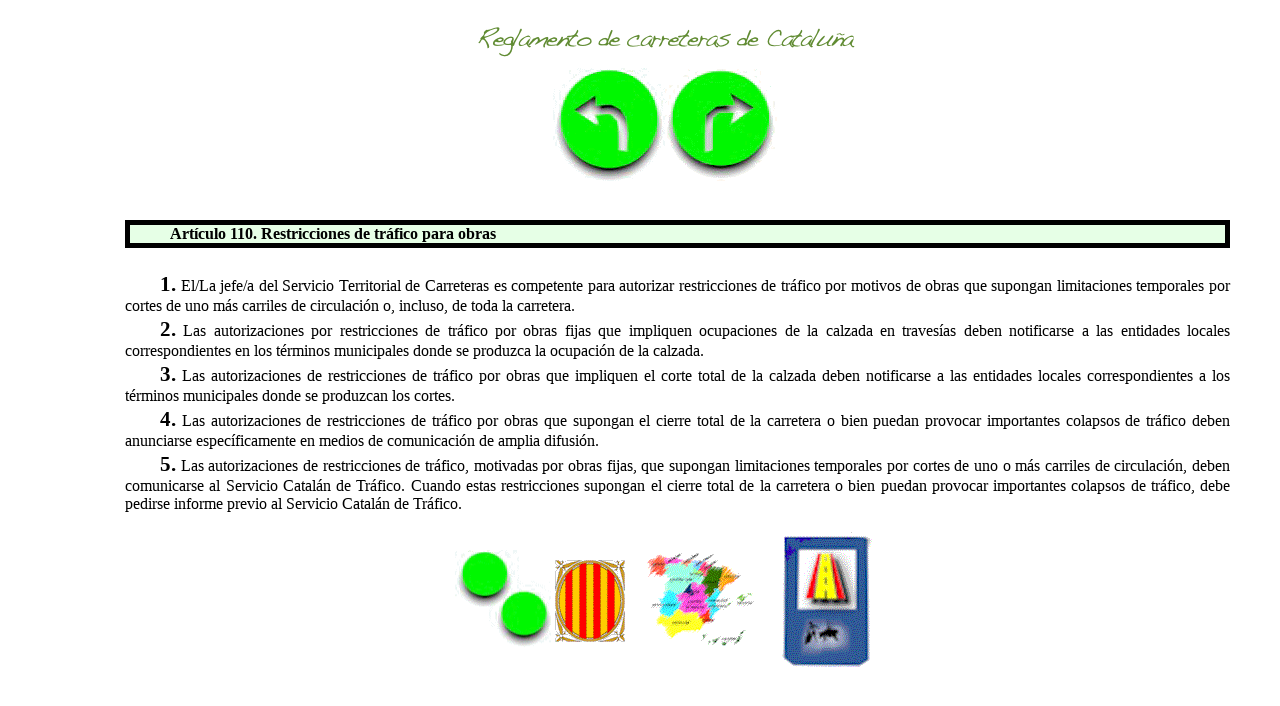

--- FILE ---
content_type: text/html
request_url: http://carreteros.org/ccaa/legislacion/carreteras/cataluna/reglamento/articulos/articulo_110.htm
body_size: 3447
content:
<html>

<head>
<title>art�culo 110</title>
<link rel="stylesheet" href="../../../../../../formatos_nuevos/verdes/css/verdes.css" type="text/css">
</head>

<body>
<div align="right">

<table border="0" cellspacing="1">
  <tr>
    <td><img src="../../imagenes/reglamento_p.png" title="REGLAMENTO GENERAL DE CARRETERAS DE CATALU�A" WIDTH="385" HEIGHT="58"></td>
  </tr>
</table>
</div><div align="center"><center>

<table border="0" cellpadding="0" cellspacing="0">
  <tr>
    <td><a href="articulo_109.htm"><img src="../../../../../../formatos_nuevos/verdes/imagenes/izquierda.gif" title="AL ARTICULO ANTERIOR" border="0" WIDTH="112" HEIGHT="115"></a></td>
    <td><a href="articulo_111.htm"><img src="../../../../../../formatos_nuevos/verdes/imagenes/derecha.gif" title="AL ARTICULO SIGUIENTE" border="0" WIDTH="112" HEIGHT="112"></a></td>
  </tr>
</table>
</center></div>

<h6>Art�culo 110. Restricciones de tr�fico para obras</h6>

<p><span class="segunda">1.</span> El/La jefe/a del Servicio Territorial de Carreteras es
competente para autorizar restricciones de tr�fico por motivos de obras que supongan
limitaciones temporales por cortes de uno m�s carriles de circulaci�n o, incluso, de
toda la carretera.</p>

<p><span class="segunda">2.</span> Las autorizaciones por restricciones de tr�fico por
obras fijas que impliquen ocupaciones de la calzada en traves�as deben notificarse a las
entidades locales correspondientes en los t�rminos municipales donde se produzca la
ocupaci�n de la calzada.</p>

<p><span class="segunda">3.</span> Las autorizaciones de restricciones de tr�fico por
obras que impliquen el corte total de la calzada deben notificarse a las entidades locales
correspondientes a los t�rminos municipales donde se produzcan los cortes.</p>

<p><span class="segunda">4.</span> Las autorizaciones de restricciones de tr�fico por
obras que supongan el cierre total de la carretera o bien puedan provocar importantes
colapsos de tr�fico deben anunciarse espec�ficamente en medios de comunicaci�n de
amplia difusi�n.</p>

<p><span class="segunda">5.</span> Las autorizaciones de restricciones de tr�fico,
motivadas por obras fijas, que supongan limitaciones temporales por cortes de uno o m�s
carriles de circulaci�n, deben comunicarse al Servicio Catal�n de Tr�fico. Cuando estas
restricciones supongan el cierre total de la carretera o bien puedan provocar importantes
colapsos de tr�fico, debe pedirse informe previo al Servicio Catal�n de Tr�fico.</p>
<div align="center"><center>

<table border="0" cellpadding="0" cellspacing="0">
  <tr>
    <td><a href="../reglamento.htm"><img src="../../../../../../formatos_nuevos/verdes/puntos/dos.gif" title="A la p�gina inicial del REGLAMENTO DE CARRETERAS DE CATALU�A" border="0" WIDTH="100" HEIGHT="100"></a></td>
    <td><a href="../../cataluna.htm"><img src="../../../../../ccaa_img/escudos_p/cataluna_p.gif" border="0" title="A la p�gina inicial de CARRETERAS DE CATALU�A" WIDTH="71" HEIGHT="125"></a></td>
    <td><a href="../../../ccaa.htm"><img src="../../../imagenes/mapa_p.gif" title="A la p�gina inicial de LEGISLACION DE CARRETERAS DE LAS COMUNIDADES AUTONOMAS" border="0" WIDTH="150" HEIGHT="101"></a></td>
    <td><a href="../../../../../../index.html"><img src="../../../../../../formatos_nuevos/verdes/imagenes/obras.gif" title="A la p�gina inicial de WWW.CARRETERAS.ORG" border="0" WIDTH="100" HEIGHT="143"></a></td>
  </tr>
</table>
</center></div>
</body>
</html>
